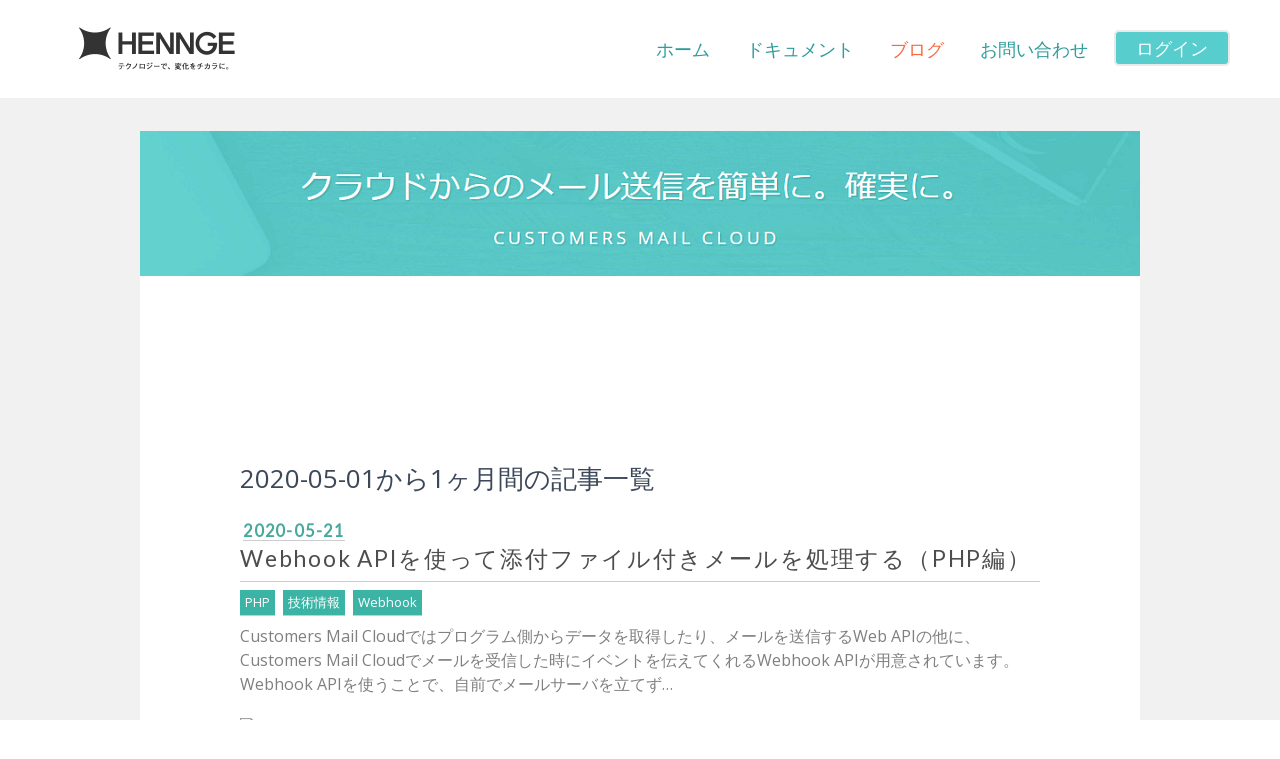

--- FILE ---
content_type: text/css
request_url: https://smtps.jp/css/style.css
body_size: 39903
content:
/*
//////////////////////////////////////////////////////

FREE HTML5 TEMPLATE
DESIGNED & DEVELOPED by FREEHTML5.CO

//////////////////////////////////////////////////////
*/
@font-face {
  font-family: 'themify';
  src: url("../fonts/themify/themify.eot?-fvbane");
  src: url("../fonts/themify/themify.eot?#iefix-fvbane") format("embedded-opentype"), url("../fonts/themify/themify.woff?-fvbane") format("woff"), url("../fonts/themify/themify.ttf?-fvbane") format("truetype"), url("../fonts/themify/themify.svg?-fvbane#themify") format("svg");
  font-weight: normal;
  font-style: normal;
}
html.fh5co-overflow, body.fh5co-overflow {
  overflow-x: auto;
}
html.fh5co-overflow #fh5co-header-section, html.fh5co-overflow #fh5co-main, html.fh5co-overflow #fh5co-hero, html.fh5co-overflow #fh5co-mobile-menu, html.fh5co-overflow #fh5co-footer, body.fh5co-overflow #fh5co-header-section, body.fh5co-overflow #fh5co-main, body.fh5co-overflow #fh5co-hero, body.fh5co-overflow #fh5co-mobile-menu, body.fh5co-overflow #fh5co-footer {
  -webkit-transition: all 0.3s ease;
  -moz-transition: all 0.3s ease;
  -ms-transition: all 0.3s ease;
  -o-transition: all 0.3s ease;
  transition: all 0.3s ease;
}

body {
/*
  font-family: "Roboto", arial, sans-serif;
  font-size: 18px;
  line-height: 1.9;
  font-weight: 300;
*/
  color: #7f7f7f;
}
@media screen and (max-width: 768px) {
  body {
    font-size: 16px;
    line-height: 1.5;
  }
}

::-webkit-selection {
  color: #ffffff;
  background: #57cecd;
}

::-moz-selection {
  color: #ffffff;
  background: #57cecd;
}

::selection {
  color: #ffffff;
  background: #57cecd;
}

a {
  -webkit-transition: all 0.2s ease;
  -moz-transition: all 0.2s ease;
  -ms-transition: all 0.2s ease;
  -o-transition: all 0.2s ease;
  transition: all 0.2s ease;
  color: #57cecd;
  border-bottom: 1px solid #ccc;
}
a:hover, a:focus, a:active {
  color: #31a8a7;
}
a:hover, a:focus, a:active {
  outline: none;
  color: #2e2e2e;
  text-decoration: none;
  border-bottom: 1px solid #57cecd;
}

/*
input {
  -webkit-transition: all 0.5s ease;
  -moz-transition: all 0.5s ease;
  -ms-transition: all 0.5s ease;
  -o-transition: all 0.5s ease;
  transition: all 0.5s ease;
}
*/

/* Heading */
h1, .h1, h2, .h2, h3, .h3, h4, .h4, h5, .h5, h6, .h6 {
  margin: 0 0 20px 0;
  padding: 0;
  color: #3c4859;
}

h1, .h1 {
  font-size: 30px;
  line-height: 42px;
}

h2, .h2 {
  font-size: 26px;
  line-height: 38px;
}

h3, .h3 {
  font-size: 20px;
  line-height: 32px;
}

h4, .h4 {
  font-size: 16px;
  line-height: 28px;
}

h5, .h5 {
  font-size: 14px;
  line-height: 24px;
}

h6, .h6 {
  font-size: 12px;
  line-height: 24px;
}

ul, ol {
  padding-left: 15px;
  line-height: 26px;
}
ul ul, ul ol, ol ul, ol ol {
  padding-left: 25px;
}

ul, ol, p {
  margin: 0 0 20px 0;
}

.fh5co-serif {
  font-family: "Crimson Text", serif;
}

.fh5co-sans-serif {
  font-family: "Roboto", arial, sans-serif;
}

/*
input[type="text"],
input[type="password"],
input[type="email"],
input[type="search"],
textarea {
  -webkit-appearance: none;
  -moz-appearance: none;
  appearance: none;
}
*/

@media screen and (max-width: 480px) {
  .col-xxs-12 {
    display: block;
    clear: both;
    width: 100%;
    float: left;
  }
}
/* Header */
#fh5co-header-section {
  position: fixed;
  top: 0;
  width: 100%;
  -webkit-transition: all 0.5s ease;
  -moz-transition: all 0.5s ease;
  -ms-transition: all 0.5s ease;
  -o-transition: all 0.5s ease;
  transition: all 0.5s ease;
  z-index: 103;
  background-color: #ffffff;
}

#fh5co-menu-logo {
  clear: both;
}

#fh5co-quick-contacts {
  float: right;
  width: 100%;
  text-align: right;
  margin-top: 2em;
}
#fh5co-quick-contacts .sep {
  padding: 0 .5em;
  color: rgba(255, 255, 255, 0.5);
}
#fh5co-quick-contacts a {
  font-size: 14px;
  padding: 20px 10px;
  color: white;
}
#fh5co-quick-contacts a > i {
  margin-right: 10px;
  margin-top: 5px;
  color: white;
}
#fh5co-quick-contacts a:hover {
  color: white;
}

#fh5co-logo {
  font-size: 20px;
  margin: 21px 0 0 0;
  padding: 0;
  font-weight: 700;
}
#fh5co-logo a {
  border-bottom: none !important;
  color: #ffffff;
  letter-spacing: 3px;
  text-transform: uppercase;
}
#fh5co-logo a:hover {
  opacity: .7;
}
@media screen and (max-width: 768px) {
  #fh5co-logo {
    text-align: center;
    margin: 0px 0 0 0;
    float: none !important;
  }
}

/* Superfish Override Menu */
.sf-menu {
  margin: 0 !important;
}

.sf-menu {
  float: right;
}

.sf-menu ul {
  box-shadow: none;
  border: transparent;
  min-width: 8em;
  *width: 8em;
}

.sf-menu a {
  color: rgba(0, 0, 0, 0.8);
  color: #2d9c9b;
  padding: .75em 1em;
  font-weight: normal;
  border-left: none;
  border-top: none;
  border-top: none;
  text-decoration: none;
  zoom: 1;
  font-size: 18px;
  border-bottom: none !important;
}

.sf-menu li,
.sf-menu ul li,
.sf-menu ul ul li,
.sf-menu li:hover,
.sf-menu li.sfHover {
  background: transparent;
}

.sf-menu ul li a,
.sf-menu ul ul li a {
  text-transform: none;
  padding: .75em 1em;
  letter-spacing: 1px;
}

.sf-menu li:hover a,
.sf-menu li.sfHover a,
.sf-menu ul li:hover a,
.sf-menu ul li.sfHover a,
.sf-menu li.active a {
  color: #f86942;
}

.sf-menu ul li:hover,
.sf-menu ul li.sfHover {
  background: transparent;
}

.sf-menu ul li {
  background: transparent;
}

.sf-arrows .sf-with-ul {
  padding-right: 2.5em;
  *padding-right: 1em;
}

.sf-arrows > li > .sf-with-ul:focus:after,
.sf-arrows > li:hover > .sf-with-ul:after,
.sf-arrows > .sfHover > .sf-with-ul:after {
  border-top-color: #ccc;
}

.sf-arrows ul .sf-with-ul:after {
  margin-top: -5px;
  margin-right: -3px;
  border-color: transparent;
  border-left-color: #ccc;
}

.sf-arrows ul li > .sf-with-ul:focus:after,
.sf-arrows ul li:hover > .sf-with-ul:after,
.sf-arrows ul .sfHover > .sf-with-ul:after {
  border-left-color: #ccc;
}

#fh5co-menu-wrap {
  float: right;
  position: relative;
  margin-right: -20px;
}
#fh5co-menu-wrap .sf-menu a {
  padding: 2em 1em;
}

#fh5co-primary-menu > li > ul li.active > a {
  color: #57cecd !important;
}
#fh5co-primary-menu > li > .sf-with-ul {
  position: relative;
}
#fh5co-primary-menu > li > .sf-with-ul::after {
  border: none !important;
  font-family: 'themify';
  speak: none;
  font-style: normal;
  font-weight: normal;
  font-variant: normal;
  text-transform: none;
  line-height: 1;
  -webkit-font-smoothing: antialiased;
  -moz-osx-font-smoothing: grayscale;
  position: absolute;
  padding-top: 20px;
  left: 50%;
  margin-left: -7px;
  font-size: 14px;
  width: 100%;
  content: "\e64b";
  color: #2b9493;
  -webkit-transition: all 0.2s ease;
  -moz-transition: all 0.2s ease;
  -ms-transition: all 0.2s ease;
  -o-transition: all 0.2s ease;
  transition: all 0.2s ease;
}
#fh5co-primary-menu > li > .sf-with-ul:hover::after {
  padding-top: 25px;
}
#fh5co-primary-menu > li > ul li > .sf-with-ul:after {
  border: none !important;
  font-family: 'themify';
  speak: none;
  font-style: normal;
  font-weight: normal;
  font-variant: normal;
  text-transform: none;
  line-height: 1;
  -webkit-font-smoothing: antialiased;
  -moz-osx-font-smoothing: grayscale;
  position: absolute;
  float: right;
  margin-right: 10px;
  top: 13px;
  font-size: 12px;
  content: "\e649";
  color: rgba(255, 255, 255, 0.5);
}

#fh5co-primary-menu .fh5co-sub-menu {
  padding: 7px 0 3px;
  background: rgba(0, 0, 0, 0.8);
  -webkit-border-radius: 5px;
  -moz-border-radius: 5px;
  -ms-border-radius: 5px;
  border-radius: 5px;
}

#fh5co-primary-menu .fh5co-sub-menu:before {
  position: absolute;
  top: -9px;
  right: 20px;
  width: 0;
  height: 0;
  content: '';
}

#fh5co-primary-menu .fh5co-sub-menu:after {
  position: absolute;
  top: -8px;
  right: 21px;
  width: 0;
  height: 0;
  border-right: 8px solid transparent;
  border-bottom: 8px solid #57cecd;
  border-bottom: 8px solid rgba(0, 0, 0, 0.8);
  border-left: 8px solid transparent;
  content: '';
}

#fh5co-primary-menu .fh5co-sub-menu .fh5co-sub-menu:before {
  top: 6px;
  right: 100%;
}

#fh5co-primary-menu .fh5co-sub-menu .fh5co-sub-menu:after {
  top: 7px;
  right: 100%;
  border: none !important;
}

.site-header.has-image #primary-menu .sub-menu {
  border-color: #ebebeb;
  box-shadow: 0 0 0 1px rgba(0, 0, 0, 0.19);
}
.site-header.has-image #primary-menu .sub-menu:before {
  display: none;
}

#fh5co-primary-menu .fh5co-sub-menu a {
  letter-spacing: 0;
  padding: 0 15px;
  font-size: 14px;
  line-height: 26px;
  color: #ffffff !important;
  text-transform: none;
  background: none;
}
#fh5co-primary-menu .fh5co-sub-menu a:hover {
  color: #57cecd !important;
}

.fh5co-nav-toggle {
  width: 25px;
  height: 25px;
  cursor: pointer;
  text-decoration: none;
}
.fh5co-nav-toggle.active i::before, .fh5co-nav-toggle.active i::after {
  background: #2e2e2e;
}
.fh5co-nav-toggle:hover, .fh5co-nav-toggle:focus, .fh5co-nav-toggle:active {
  outline: none;
  border-bottom: none !important;
}
.fh5co-nav-toggle i {
  position: relative;
  display: inline-block;
  width: 25px;
  height: 3px;
  color: #252525;
  font: bold 14px/.4 Helvetica;
  text-transform: uppercase;
  text-indent: -55px;
  background: #252525;
  transition: all .2s ease-out;
}
.fh5co-nav-toggle i::before, .fh5co-nav-toggle i::after {
  content: '';
  width: 25px;
  height: 3px;
  background: #252525;
  position: absolute;
  left: 0;
  transition: all .2s ease-out;
}
.fh5co-nav-toggle.fh5co-nav-white > i {
  color: #ffffff;
  background: #ffffff;
}
.fh5co-nav-toggle.fh5co-nav-white > i::before, .fh5co-nav-toggle.fh5co-nav-white > i::after {
  background: #ffffff;
}

.fh5co-nav-toggle i::before {
  top: -7px;
}

.fh5co-nav-toggle i::after {
  bottom: -7px;
}

.fh5co-nav-toggle:hover i::before {
  top: -10px;
}

.fh5co-nav-toggle:hover i::after {
  bottom: -10px;
}

.fh5co-nav-toggle.active i {
  background: transparent;
}

.fh5co-nav-toggle.active i::before {
  top: 0;
  -webkit-transform: rotateZ(45deg);
  -moz-transform: rotateZ(45deg);
  -ms-transform: rotateZ(45deg);
  -o-transform: rotateZ(45deg);
  transform: rotateZ(45deg);
}

.fh5co-nav-toggle.active i::after {
  bottom: 0;
  -webkit-transform: rotateZ(-45deg);
  -moz-transform: rotateZ(-45deg);
  -ms-transform: rotateZ(-45deg);
  -o-transform: rotateZ(-45deg);
  transform: rotateZ(-45deg);
}

.fh5co-nav-toggle {
  position: absolute;
  top: 0;
  left: 0;
  z-index: 21;
  padding: 6px 0 0 0;
  display: block;
  margin: 0 auto;
  display: none;
  background: #f86942;
  height: 44px;
  width: 44px;
  border-bottom: none !important;
}
@media screen and (max-width: 768px) {
  .fh5co-nav-toggle {
    display: block;
  }
}

/* Mobile Menu */
#fh5co-mobile-menu {
  -moz-transform: translateX(-275px);
  -webkit-transform: translateX(-275px);
  -ms-transform: translateX(-275px);
  transform: translateX(-275px);
  display: block;
  height: 100%;
  left: 0;
  overflow-y: auto;
  position: fixed;
  top: 0;
  width: 275px;
  z-index: 10002;
  background: #181920;
  padding: 0.75em 1.25em;
}
#fh5co-mobile-menu #fh5co-mobile-menu-ul {
  padding: 0;
  margin: 0;
}
#fh5co-mobile-menu #fh5co-mobile-menu-ul li {
  list-style: none;
}
#fh5co-mobile-menu #fh5co-mobile-menu-ul li.active > a {
  color: #ffffff;
}
#fh5co-mobile-menu #fh5co-mobile-menu-ul a {
  border-bottom: none !important;
  padding: 7px 0;
  display: block;
  color: #ccc;
  color: rgba(255, 255, 255, 0.5);
}
#fh5co-mobile-menu #fh5co-mobile-menu-ul a:hover {
  color: #ffffff;
  color: white;
}
#fh5co-mobile-menu #fh5co-mobile-menu-ul .fh5co-sub-ddown {
  position: relative;
}
#fh5co-mobile-menu #fh5co-mobile-menu-ul .fh5co-sub-ddown::after {
  font-family: 'themify';
  speak: none;
  font-style: normal;
  font-weight: normal;
  font-variant: normal;
  text-transform: none;
  line-height: 1;
  -webkit-font-smoothing: antialiased;
  -moz-osx-font-smoothing: grayscale;
  position: absolute;
  right: 0;
  margin-top: 2px;
  content: "\e64b";
}
#fh5co-mobile-menu #fh5co-mobile-menu-ul .fh5co-sub-menu {
  display: none;
  padding-left: 20px;
}
#fh5co-mobile-menu #fh5co-mobile-menu-ul .fh5co-sub-menu li {
  list-style: none;
}

#fh5co-logo-mobile-wrap {
  -webkit-transition: all 0.3s ease;
  -moz-transition: all 0.3s ease;
  -ms-transition: all 0.3s ease;
  -o-transition: all 0.3s ease;
  transition: all 0.3s ease;
  display: block;
  height: 44px;
  left: 0;
  position: fixed;
  text-align: center;
  top: 0;
  width: 100%;
  z-index: 10001;
  background: #2b303b;
  color: #ccc;
  -webkit-box-shadow: 0 0.125em 0.125em 0 rgba(0, 0, 0, 0.125);
  -moz-box-shadow: 0 0.125em 0.125em 0 rgba(0, 0, 0, 0.125);
  -ms-box-shadow: 0 0.125em 0.125em 0 rgba(0, 0, 0, 0.125);
  -o-box-shadow: 0 0.125em 0.125em 0 rgba(0, 0, 0, 0.125);
  box-shadow: 0 0.125em 0.125em 0 rgba(0, 0, 0, 0.125);
}
#fh5co-logo-mobile-wrap h1 {
  padding: 0;
  margin: 0;
  font-size: 20px;
  font-weight: bold;
}
#fh5co-logo-mobile-wrap h1 a {
  border-bottom: none !important;
  color: #ccc;
  letter-spacing: 3px;
  text-transform: uppercase;
}

#fh5co-content {
  padding: 7em 0;
}
@media screen and (max-width: 768px) {
  #fh5co-content {
    margin-bottom: 4em;
  }
}

#fh5co-sidebar {
  padding: 7em 0;
  font-size: 16px;
}
#fh5co-sidebar.left-sidebar {
  padding-right: 50px;
}
@media screen and (max-width: 768px) {
  #fh5co-sidebar.left-sidebar {
    padding-right: 0px;
  }
}
#fh5co-sidebar.right-sidebar {
  padding-left: 50px;
}
@media screen and (max-width: 768px) {
  #fh5co-sidebar.right-sidebar {
    padding-left: 0px;
  }
}
#fh5co-sidebar .sidebar-box {
  margin-bottom: 2em;
  float: left;
  width: 100%;
}
#fh5co-sidebar .sidebar-heading {
  margin-bottom: 10px;
  font-size: 14px;
  text-transform: uppercase;
  letter-spacing: 4px;
  color: #2e2e2e;
  position: relative;
  padding-top: 7px;
}
#fh5co-sidebar .sidebar-heading .border {
  width: 30px;
  height: 3px;
  position: absolute;
  top: 0;
  left: 0;
  background: #ebebeb;
}
#fh5co-sidebar .sidebar-links {
  padding: 0;
  margin: 0 0 30px 0;
}
#fh5co-sidebar .sidebar-links li {
  padding: 0;
  margin: 0;
  list-style: none;
}

#fh5co-hero {
  background-color: #57cecd;
  background-size: cover;
  background-repeat: no-repeat;
  background-position: center left;
  float: left;
  width: 100%;
  height: 300px;
  display: table;
  position: relative;
  z-index: 20;
  color: #ffffff;
}
#fh5co-hero .overlay {
  position: absolute;
  top: 0;
  left: 0;
  right: 0;
  bottom: 0;
  z-index: -1;
  background: #57cecd;
  opacity: .94;
}
@media screen and (max-width: 768px) {
  #fh5co-hero {
    background-position: center center;
  }
}
#fh5co-hero .fh5co-arrow {
  position: absolute;
  bottom: -25px;
  left: 50%;
  margin-left: -25px;
  display: table;
  color: #ffffff;
  font-size: 24px;
  z-index: 99;
  text-decoration: none;
  width: 50px;
  height: 50px;
  background: #f86942;
  border-bottom: none !important;
  text-align: center;
  -webkit-border-radius: 50%;
  -moz-border-radius: 50%;
  -ms-border-radius: 50%;
  -o-border-radius: 50%;
  border-radius: 50%;
  -webkit-box-shadow: 0 0.125em 0.125em 0 rgba(0, 0, 0, 0.125);
  -moz-box-shadow: 0 0.125em 0.125em 0 rgba(0, 0, 0, 0.125);
  -ms-box-shadow: 0 0.125em 0.125em 0 rgba(0, 0, 0, 0.125);
  -o-box-shadow: 0 0.125em 0.125em 0 rgba(0, 0, 0, 0.125);
  box-shadow: 0 0.125em 0.125em 0 rgba(0, 0, 0, 0.125);
}
#fh5co-hero .fh5co-arrow i {
  display: table-cell;
  vertical-align: middle;
}
#fh5co-hero .fh5co-arrow:active, #fh5co-hero .fh5co-arrow:focus, #fh5co-hero .fh5co-arrow:hover {
  outline: none;
}
#fh5co-hero .fh5co-hero-wrap {
  padding-top: 17em;
  display: table;
  height: 650px;
  width: 100%;
}
@media screen and (max-width: 768px) {
  #fh5co-hero .fh5co-hero-wrap {
    padding-top: 4em;
  }
}
#fh5co-hero .fh5co-hero-wrap .fh5co-hero-intro {
  vertical-align: middle;
  text-align: center;
  color: #ffffff;
}
#fh5co-hero .fh5co-hero-wrap .fh5co-hero-intro a {
  color: rgba(255, 255, 255, 0.7);
  border-bottom: 1px solid rgba(255, 255, 255, 0.3);
}
#fh5co-hero .fh5co-hero-wrap .fh5co-hero-intro a:hover {
  color: white;
  border-bottom: 1px solid white;
}
#fh5co-hero .fh5co-hero-wrap .fh5co-hero-intro > h1 {
  font-size: 32px;
  line-height: 47px;
  color: #ffffff;
  font-weight: 100;
  text-shadow: 2px 2px 1px rgba(0, 0, 0, 0.08);
}
@media screen and (max-width: 768px) {
  #fh5co-hero .fh5co-hero-wrap .fh5co-hero-intro > h1 {
    font-size: 32px;
  }
}
#fh5co-hero .fh5co-hero-wrap .fh5co-hero-intro > h2 {
  letter-spacing: 4px;
  line-height: 1.5;
  font-size: 28px;
  padding-bottom: 20px;
  position: relative;
  color: #ffffff;
  text-shadow: 2px 2px 1px rgba(0, 0, 0, 0.08);
}
@media screen and (max-width: 768px) {
  #fh5co-hero .fh5co-hero-wrap .fh5co-hero-intro > h2 {
    letter-spacing: 3px;
  }
}
#fh5co-hero .fh5co-hero-wrap .btn {
  color: #ffffff;
  text-shadow: 2px 2px 1px rgba(0, 0, 0, 0.08);
}
#fh5co-hero .fh5co-hero-wrap .btn:hover, #fh5co-hero .fh5co-hero-wrap .btn:active, #fh5co-hero .fh5co-hero-wrap .btn:focus {
  background: #57cecd;
  border-color: #57cecd;
}

body.inner-page #fh5co-hero .fh5co-hero-wrap {
  padding-top: 15em;
}
@media screen and (max-width: 768px) {
  body.inner-page #fh5co-hero .fh5co-hero-wrap {
    padding-top: 4em;
  }
}

@media screen and (max-width: 768px) {
  #fh5co-hero, .fh5co-hero-wrap {
    position: relative;
    padding: 4em 0 3em 0;
    height: inherit !important;
  }
}

#fh5co-main {
  position: relative;
  float: left;
  width: 100%;
  clear: both;
	background: #ffffff;
}

@media screen and (max-width: 768px) {
  body.inner-page #fh5co-main {
    margin-top: 0px;
    padding-top: 20px;
  }
}

#fh5co-hero,
#fh5co-main,
#fh5co-logo-mobile-wrap {
  -moz-transform: translateX(0px);
  -webkit-transform: translateX(0px);
  -ms-transform: translateX(0px);
  transform: translateX(0px);
}

body.fh5co-mobile-menu-visible #fh5co-hero,
body.fh5co-mobile-menu-visible #fh5co-main,
body.fh5co-mobile-menu-visible #fh5co-logo-mobile-wrap {
  -moz-transform: translateX(275px);
  -webkit-transform: translateX(275px);
  -ms-transform: translateX(275px);
  transform: translateX(275px);
}

body.fh5co-mobile-menu-visible #fh5co-mobile-menu {
  -moz-transform: translateX(0);
  -webkit-transform: translateX(0);
  -ms-transform: translateX(0);
  transform: translateX(0);
}

.fh5co-product-2 {
  display: -webkit-box;
  display: -moz-box;
  display: -ms-flexbox;
  display: -webkit-flex;
  display: flex;
  flex-wrap: wrap;
  -webkit-flex-wrap: wrap;
  -moz-flex-wrap: wrap;
}
.fh5co-product-2 .img {
  background-color: #57cecd;
  background-size: cover;
  background-repeat: no-repeat;
  background-position: center center;
  padding: 7em;
}
@media screen and (max-width: 768px) {
  .fh5co-product-2 .img {
    height: 500px;
  }
}
@media screen and (max-width: 480px) {
  .fh5co-product-2 .img {
    height: 300px;
  }
}
.fh5co-product-2 .fh5co-half {
  min-height: 500px;
  padding: 3em;
  width: 50%;
  font-size: 20px;
  line-height: 38px;
  background-color: #f7f7f7;
}
.fh5co-product-2 .fh5co-half h3 {
  font-size: 30px;
  font-weight: 300;
}
@media screen and (max-width: 768px) {
  .fh5co-product-2 .fh5co-half {
    min-height: inherit;
    width: 100%;
    padding-left: 15px;
    padding-right: 15px;
    font-size: 16px;
    line-height: 28px;
  }
}
.fh5co-product-2.fh5co-reverse .img {
  position: absolute;
  right: 0;
}
@media screen and (max-width: 768px) {
  .fh5co-product-2.fh5co-reverse .img {
    position: relative;
  }
}

#fh5co-contact {
  padding: 7em 0;
}

#fh5co-works .fh5co-work-item figure {
  margin-bottom: 20px !important;
  float: left;
  width: 100%;
}
#fh5co-works .fh5co-work-item .heading {
  font-size: 17px;
  margin-bottom: 40px;
}
#fh5co-works .fh5co-work-item .fh5co-category {
  color: #ccc;
  font-size: 13px;
  margin-bottom: 0;
}

#fh5co-call-to-action {
  clear: both;
  display: block;
  padding: 3em 0;
  border-top: 1px solid #ccc;
  border-bottom: 1px solid #ccc;
  letter-spacing: 7px;
  text-transform: uppercase;
  background: transparent;
  font-size: 16px;
  color: #000000;
}
#fh5co-call-to-action:hover, #fh5co-call-to-action:focus, #fh5co-call-to-action:active {
  color: #ffffff;
  background: #f86942;
  border-top: 1px solid #f86942;
  border-bottom: 1px solid #f86942;
}

#fh5co-footer {
  clear: both;
  position: relative;
  padding: 7em 0 1em 0;
  background: #57cecd;
  background: #f3f8f9;
  float: left;
  width: 100%;
}
#fh5co-footer .fh5co-arrow {
  position: absolute;
  top: -34px;
  left: 50%;
  margin-left: -30px;
  display: table;
  color: #ffffff !important;
  font-size: 24px;
  z-index: 99;
  text-decoration: none;
  width: 60px;
  height: 60px;
  background: #f86942;
  border-bottom: none !important;
  text-align: center;
  -webkit-border-radius: 50%;
  -moz-border-radius: 50%;
  -ms-border-radius: 50%;
  -o-border-radius: 50%;
  border-radius: 50%;
  -webkit-box-shadow: 0 0.125em 0.125em 0 rgba(0, 0, 0, 0.125);
  -moz-box-shadow: 0 0.125em 0.125em 0 rgba(0, 0, 0, 0.125);
  -ms-box-shadow: 0 0.125em 0.125em 0 rgba(0, 0, 0, 0.125);
  -o-box-shadow: 0 0.125em 0.125em 0 rgba(0, 0, 0, 0.125);
  box-shadow: 0 0.125em 0.125em 0 rgba(0, 0, 0, 0.125);
}
#fh5co-footer .fh5co-arrow i {
  display: table-cell;
  vertical-align: middle;
}
#fh5co-footer .fh5co-arrow:active, #fh5co-footer .fh5co-arrow:focus, #fh5co-footer .fh5co-arrow:hover {
  outline: none;
  color: #ffffff !important;
}
#fh5co-footer .fh5co-copyright {
  margin-top: 5em;
}
#fh5co-footer .fh5co-copyright p {
  font-size: 15px;
  line-height: 1.9;
}
#fh5co-footer .fh5co-footer-heading {
  font-size: 15px;
  text-transform: uppercase;
  letter-spacing: 3px;
  color: #ccc;
  margin-bottom: 10px;
}
#fh5co-footer .fh5co-footer-links {
  padding: 0;
  margin: 0 0 30px 0;
}
#fh5co-footer .fh5co-footer-links li {
  padding: 0;
  margin: 0;
  list-style: none;
}

.fh5co-cards {
  padding: 7em 0;
}
@media screen and (max-width: 768px) {
  .fh5co-cards {
    padding: 3em 0;
  }
}
.fh5co-cards .fh5co-card {
  display: block;
  background: #f7f7f7;
  position: relative;
  overflow: hidden;
  -webkit-border-radius: 5px;
  -moz-border-radius: 5px;
  -ms-border-radius: 5px;
  border-radius: 5px;
  -webkit-box-shadow: 0 0.125em 0.125em 0 rgba(0, 0, 0, 0.25);
  -moz-box-shadow: 0 0.125em 0.125em 0 rgba(0, 0, 0, 0.25);
  -ms-box-shadow: 0 0.125em 0.125em 0 rgba(0, 0, 0, 0.25);
  -o-box-shadow: 0 0.125em 0.125em 0 rgba(0, 0, 0, 0.25);
  box-shadow: 0 0.125em 0.125em 0 rgba(0, 0, 0, 0.25);
  margin-bottom: 30px;
  border-bottom: none;
  bottom: 0;
  border: solid 1px #f1f1f1;
  -webkit-transition: all 0.3s ease;
  -moz-transition: all 0.3s ease;
  -ms-transition: all 0.3s ease;
  -o-transition: all 0.3s ease;
  transition: all 0.3s ease;
}
.fh5co-cards .fh5co-card img {
  z-index: -1;
}
.fh5co-cards .fh5co-card .fh5co-card-body {
  padding: 30px;
}
.fh5co-cards .fh5co-card .fh5co-card-body h3 {
  font-size: 24px;
  color: #8b969c;
  margin-bottom: 10px;
}
.fh5co-cards .fh5co-card .fh5co-card-body h4 {
  font-size: 18px;
  color: #8b969c;
  margin-bottom: 10px;
}
.fh5co-cards .fh5co-card .fh5co-card-body p {
  color: #8b969c;
}
.fh5co-cards .fh5co-card .fh5co-card-body p:last-child {
  margin-bottom: 0;
}
.fh5co-cards .fh5co-card:hover {
  text-decoration: none;
  border-bottom: none;
  bottom: 10px;
}
.fh5co-cards .fh5co-card:hover h3 {
  -webkit-transition: all 0.5s ease;
  -moz-transition: all 0.5s ease;
  -ms-transition: all 0.5s ease;
  -o-transition: all 0.5s ease;
  transition: all 0.5s ease;
  color: #57cecd;
}

.fh5co-cards .fh5co-card:hover h4 {
  -webkit-transition: all 0.5s ease;
  -moz-transition: all 0.5s ease;
  -ms-transition: all 0.5s ease;
  -o-transition: all 0.5s ease;
  transition: all 0.5s ease;
  color: #57cecd;
}

.quote {
  width: 80%;
  margin: 0 auto;
  font-size: 28px;
  font-weight: 300;
  line-height: 38px;
}
.quote cite {
  margin-top: 20px;
  display: block;
  font-size: 20px;
  font-style: normal;
}
@media screen and (max-width: 768px) {
  .quote {
    font-size: 20px;
    width: 100%;
  }
}

/* Helper Classes */
/* Spacer */
.fh5co-spacer {
  clear: both;
  position: relative;
  border: none;
  padding: 0;
  margin: 0;
}

.fh5co-spacer-xlg {
  height: 150px;
}
@media screen and (max-width: 768px) {
  .fh5co-spacer-xlg {
    height: 70px;
  }
}

.fh5co-spacer-lg {
  height: 100px;
}
@media screen and (max-width: 768px) {
  .fh5co-spacer-lg {
    height: 50px;
  }
}

.fh5co-spacer-md {
  height: 80px;
}
@media screen and (max-width: 768px) {
  .fh5co-spacer-md {
    height: 30px;
  }
}

.fh5co-spacer-sm {
  height: 50px;
}
@media screen and (max-width: 768px) {
  .fh5co-spacer-sm {
    height: 20px;
  }
}

.fh5co-spacer-xs {
  height: 30px;
}
@media screen and (max-width: 768px) {
  .fh5co-spacer-xs {
    height: 20px;
  }
}

.fh5co-spacer-xxs {
  height: 20px;
}

.fh5co-letter-spacing {
  letter-spacing: 1px;
}

.fh5co-no-margin-bottom {
  margin-bottom: 0 !important;
}

.fh5co-uppercase-heading-sm {
  font-size: 14px;
  line-height: 26px;
  text-transform: uppercase;
  letter-spacing: 3px;
  color: #ccc;
}

.form-group {
  margin-bottom: 30px;
}

.image-popup:hover {
  opacity: .7;
}

.fh5co-section-heading .fh5co-lead {
  position: relative;
}
.fh5co-section-heading .fh5co-lead > .fh5co-line {
  height: 2px;
  display: block;
  width: 100px;
  position: absolute;
  bottom: 0;
  left: 50%;
  margin-left: -50px;
  background: rgba(0, 0, 0, 0.3);
}
.fh5co-section-heading .fh5co-sub {
  font-size: 18px;
}

/*
========================================

Components

========================================
*/
/* Buttons */
.btn {
  border-bottom: none !important;
  text-transform: uppercase;
  letter-spacing: 2px;
  margin-bottom: 20px;
  -webkit-border-radius: 5px;
  -moz-border-radius: 5px;
  -ms-border-radius: 5px;
  -o-border-radius: 5px;
  border-radius: 5px;
  padding-left: 20px;
  padding-right: 20px;
  margin-right: 10px;
}
.btn:hover, .btn:focus, .btn:active {
  box-shadow: none;
  outline: none !important;
  border-color: transparent;
}
.btn.fh5co-btn-icon {
  text-transform: none !important;
  letter-spacing: normal !important;
  padding-left: 15px;
  padding-right: 15px;
}

.btn-outline {
  border: 2px solid #eaeaea !important;
  padding: 8px;
  background: transparent;
  color: #2a2e37;
}
.btn-outline:hover, .btn-outline:active, .btn-outline:focus {
  border: 2px solid #f86942 !important;
  background: #f86942 !important;
  color: #ffffff;
}

.btn-primary {
  background: #57cecd;
  color: #ffffff;
}

.btn-success {
  background: #00e195;
}

.btn-danger {
  background: #e02745;
}

.btn-info {
  background: #0bbff2;
}

.btn-warning {
  background: #ffd042;
}

.btn-primary,
.btn-success,
.btn-info,
.btn-warning,
.btn-danger {
  border-color: transparent;
}

.btn-default:hover, .btn-default:active, .btn-default:focus,
.btn-primary:hover,
.btn-primary:active,
.btn-primary:focus,
.btn-success:hover,
.btn-success:active,
.btn-success:focus,
.btn-info:hover,
.btn-info:active,
.btn-info:focus,
.btn-warning:hover,
.btn-warning:active,
.btn-warning:focus,
.btn-danger:hover,
.btn-danger:active,
.btn-danger:focus {
  background: #282e3c;
  color: #ffffff;
}

.form-control {
  box-shadow: none !important;
  border: 2px solid #ccc;
}
.form-control:hover, .form-control:focus, .form-control:active {
  outline: none;
  box-shadow: none !important;
  border: 2px solid #2196f3;
}

.js .to-animate,
.js .feature-box,
.js .work-box,
.js .footer-box,
.js .animate-box {
  opacity: 0;
}

.heading {
  margin-bottom: 3em;
}

/* Features*/
#fh5co-features {
  padding: 7em 2em 0 2em;
}
#fh5co-features .fh5co-feature {
  margin-bottom: 30px;
}
#fh5co-features .fh5co-feature .heading {
  font-size: 18px;
  margin-bottom: 20px !important;
  font-weight: normal;
  color: #2e2e2e;
}
#fh5co-features .fh5co-feature-icon {
  margin: 0 auto 2em auto;
  text-align: center;
  border-radius: 30px;
  -webkit-border-radius: 50%;
  -moz-border-radius: 50%;
  -ms-border-radius: 50%;
  -o-border-radius: 50%;
  border-radius: 50%;
}
#fh5co-features .fh5co-feature-icon i {
  vertical-align: middle;
  font-size: 50px;
  color: #57cecd;
}

/* Header */
.fh5co-header {
  text-align: center;
}
.fh5co-header .fh5co-heading {
  font-weight: bold;
  font-size: 45px;
  line-height: 57px;
}
@media screen and (max-width: 768px) {
  .fh5co-header .fh5co-heading {
    font-size: 30px !important;
    line-height: 42px !important;
  }
}
.fh5co-header .fh5co-heading-sub {
  color: #777;
  font-size: 18px;
  line-height: 30px;
}

/* Easy Rsponsive Tabs */
.fh5co-tab {
  clear: both;
  display: block;
}

.resp-tab-active {
  color: #57cecd;
}

.resp-content-active, .resp-accordion-active {
  display: block;
}

.fh5co-tab-menu-icon {
  font-size: 20px;
  position: relative;
  float: left;
  margin-right: 10px;
}
@media screen and (max-width: 768px) {
  .fh5co-tab-menu-icon {
    margin-top: 7px;
  }
}

#fh5co-feature-slider .fh5co-item-slide-text {
  margin-top: 1em;
}
#fh5co-feature-slider .fh5co-item-slide-text > h2 {
  position: relative;
  padding-bottom: 20px;
}
#fh5co-feature-slider .fh5co-item-slide-text > h2 span {
  display: block;
  position: absolute;
  left: 0;
  bottom: 0;
  width: 40px;
  height: 3px;
  background: #ccc;
  background: rgba(0, 0, 0, 0.1);
}
@media screen and (max-width: 992px) {
  #fh5co-feature-slider .fh5co-item-slide-text {
    margin-top: 0em;
  }
}
@media screen and (max-width: 768px) {
  #fh5co-feature-slider .fh5co-item-slide-text {
    margin-top: 0em;
  }
}
@media screen and (max-width: 480px) {
  #fh5co-feature-slider .fh5co-item-slide-text {
    margin-top: 0em;
  }
}

#fh5co-testimonial {
  padding: 7em 0;
  background-size: cover;
	background: whitesmoke;
}
#fh5co-testimonial.border-top {
  border-top: 1px solid whitesmoke;
}
@media screen and (max-width: 768px) {
  #fh5co-testimonial {
    padding: 7em 0;
  }
}
#fh5co-testimonial blockquote {
  padding-left: 0;
  width: 70%;
  margin: 0 auto;
  color: #ffffff;
  border-left: none;
  font-size: 45px;
  line-height: 57px;
}
@media screen and (max-width: 768px) {
  #fh5co-testimonial blockquote {
    width: 100%;
    font-size: 35px;
    line-height: 47px;
  }
}
#fh5co-testimonial blockquote p {
  text-align: center;
  color: #ffffff;
}
#fh5co-testimonial .fh5co-testimonial-author {
  font-size: 18px;
}
#fh5co-testimonial .fh5co-uppercase-heading-sm {
  color: #000000;
}

/* Accordions */
.fh5co-accordion .panel-title > a {
  border-bottom: none !important;
}
.fh5co-accordion .panel-title > a:hover {
  border-bottom: none !important;
}
.fh5co-accordion .panel-heading {
  background: transparent;
  position: relative;
  cursor: pointer;
}
.fh5co-accordion .panel-heading .accordion-toggle {
  color: #57cecd;
}
.fh5co-accordion .panel-heading .accordion-toggle:after {
  font-family: 'themify';
  speak: none;
  font-style: normal;
  font-weight: normal;
  font-variant: normal;
  text-transform: none;
  line-height: 1;
  -webkit-font-smoothing: antialiased;
  -moz-osx-font-smoothing: grayscale;
  color: #2e2e2e !important;
  position: absolute;
  content: "\e622";
  right: 15px;
  top: 16px;
}
.fh5co-accordion .panel-heading.collapsed .accordion-toggle {
  color: #2e2e2e !important;
}
.fh5co-accordion .panel-heading.collapsed .accordion-toggle:after {
  font-family: 'themify';
  speak: none;
  font-style: normal;
  font-weight: normal;
  font-variant: normal;
  text-transform: none;
  line-height: 1;
  -webkit-font-smoothing: antialiased;
  -moz-osx-font-smoothing: grayscale;
  color: #2e2e2e !important;
  position: absolute;
  content: "\e61a";
  right: 15px;
  top: 16px;
}

/* Progress Bars */
.progress {
  height: 15px;
  -webkit-border-radius: 30px;
  -moz-border-radius: 30px;
  -ms-border-radius: 30px;
  -o-border-radius: 30px;
  border-radius: 30px;
}

.progress-bar {
  box-shadow: none;
  -webkit-border-radius: 30px;
  -moz-border-radius: 30px;
  -ms-border-radius: 30px;
  -o-border-radius: 30px;
  border-radius: 30px;
}
.progress-bar.progress-bar-default {
  background: #57cecd;
}
.progress-bar.progress-bar-success {
  background: #00e195;
}
.progress-bar.progress-bar-info {
  background: #0bbff2;
}
.progress-bar.progress-bar-warning {
  background: #ffd042;
}
.progress-bar.progress-bar-danger {
  background: #e02745;
}

/* Social Icons */
.fh5co-social-icons {
  padding: 0;
}
.fh5co-social-icons li {
  list-style: none;
  display: inline;
  display: inline-block;
}
.fh5co-social-icons li a {
  height: 60px;
  width: 60px;
  border: 1px solid #ebebeb;
  display: table;
  text-align: center;
  color: #2e2e2e;
	margin: 8px;
  -webkit-border-radius: 50%;
  -moz-border-radius: 50%;
  -ms-border-radius: 50%;
  -o-border-radius: 50%;
  border-radius: 50%;
}
.fh5co-social-icons li a:hover {
  background: #f86942;
  border: 1px solid #f86942 !important;
  color: #ffffff !important;
}
.fh5co-social-icons li i {
  display: table-cell;
  vertical-align: middle;
  font-size: 28px;
}

/* Pricing Tables */
@media screen and (max-width: 992px) {
  .fh5co-pricing-table-1 .fh5co-pricing-table-item {
    margin-bottom: 20px !important;
  }
}
@media screen and (max-width: 768px) {
  .fh5co-pricing-table-1 .fh5co-pricing-table-item {
    margin-bottom: 20px !important;
    float: left;
    width: 100%;
  }
}
.fh5co-pricing-table-1 .fh5co-pricing-table-item .fh5co-pricing-table-item-body,
.fh5co-pricing-table-1 .fh5co-pricing-table-item .fh5co-pricing-table-item-heading {
  text-align: center;
  float: left;
  width: 100%;
  padding: 1em 2em;
}
.fh5co-pricing-table-1 .fh5co-pricing-table-item .fh5co-pricing-table-item-heading {
  background: #57cecd;
  color: #ffffff;
}
.fh5co-pricing-table-1 .fh5co-pricing-table-item .fh5co-pricing-table-item-heading h3 {
  font-size: 70px;
  position: relative;
  display: inline-block;
}
.fh5co-pricing-table-1 .fh5co-pricing-table-item .fh5co-pricing-table-item-heading h3 sup {
  position: absolute;
  top: 2px;
  margin-left: -7px;
}
.fh5co-pricing-table-1 .fh5co-pricing-table-item .fh5co-pricing-table-item-heading h3 sup, .fh5co-pricing-table-1 .fh5co-pricing-table-item .fh5co-pricing-table-item-heading h3 span {
  font-size: 14px;
  text-transform: uppercase;
}
.fh5co-pricing-table-1 .fh5co-pricing-table-item .fh5co-pricing-table-item-heading p {
  color: rgba(255, 255, 255, 0.6);
  font-size: 14px;
  letter-spacing: 3px;
  text-transform: uppercase;
}
.fh5co-pricing-table-1 .fh5co-pricing-table-item.fh5co-best-offer .fh5co-pricing-table-item-heading {
  background: #57cecd;
  color: #ffffff;
}
.fh5co-pricing-table-1 .fh5co-pricing-table-item .fh5co-pricing-table-item-body {
  border: 2px solid #ccc;
  border-top: none;
}
.fh5co-pricing-table-1 .fh5co-pricing-table-item .fh5co-pricing-table-item-body ul {
  padding: 0;
  margin: 0;
}
.fh5co-pricing-table-1 .fh5co-pricing-table-item .fh5co-pricing-table-item-body ul li {
  list-style: none;
  padding: 0;
  margin: 0 0 10px 0;
}
.fh5co-pricing-table-1 .fh5co-pricing-table-item.fh5co-best-offer .fh5co-pricing-table-item-body {
  border: 2px solid #57cecd;
  border-top: none;
}

/* Nav Links */
.fh5co-nav-links ul {
  padding: 0;
  margin: 0;
}
.fh5co-nav-links ul li {
  padding: 0;
  margin: 0 0 .5em 0;
  list-style: none;
}
.fh5co-nav-links ul li.active a {
  color: #2e2e2e;
  border-bottom: 2px solid #57cecd;
}

/* Owl Override Style */
.owl-carousel .owl-controls,
.owl-carousel-posts .owl-controls {
  margin-top: 0;
}

.owl-carousel .owl-controls .owl-nav .owl-next,
.owl-carousel .owl-controls .owl-nav .owl-prev,
.owl-carousel-posts .owl-controls .owl-nav .owl-next,
.owl-carousel-posts .owl-controls .owl-nav .owl-prev {
  top: 50%;
  margin-top: -29px;
  z-index: 9999;
  position: absolute;
  -webkit-transition: all 0.2s ease;
  -moz-transition: all 0.2s ease;
  -ms-transition: all 0.2s ease;
  -o-transition: all 0.2s ease;
  transition: all 0.2s ease;
}

.owl-carousel-posts .owl-controls .owl-nav .owl-next,
.owl-carousel-posts .owl-controls .owl-nav .owl-prev {
  top: 24%;
}

.owl-carousel .owl-controls .owl-nav .owl-next,
.owl-carousel-posts .owl-controls .owl-nav .owl-next {
  right: -40px;
}
.owl-carousel .owl-controls .owl-nav .owl-next:hover,
.owl-carousel-posts .owl-controls .owl-nav .owl-next:hover {
  margin-right: -10px;
}

.owl-carousel .owl-controls .owl-nav .owl-prev,
.owl-carousel-posts .owl-controls .owl-nav .owl-prev {
  left: -40px;
}
.owl-carousel .owl-controls .owl-nav .owl-prev:hover,
.owl-carousel-posts .owl-controls .owl-nav .owl-prev:hover {
  margin-left: -10px;
}

.owl-carousel-posts .owl-controls .owl-nav .owl-next {
  right: -50px;
}
@media screen and (max-width: 768px) {
  .owl-carousel-posts .owl-controls .owl-nav .owl-next {
    right: 0px;
  }
}

.owl-carousel-posts .owl-controls .owl-nav .owl-prev {
  left: -50px;
}
@media screen and (max-width: 768px) {
  .owl-carousel-posts .owl-controls .owl-nav .owl-prev {
    left: 0px;
  }
}

.owl-carousel-posts .owl-controls .owl-nav .owl-next i,
.owl-carousel-posts .owl-controls .owl-nav .owl-prev i,
.owl-carousel-fullwidth .owl-controls .owl-nav .owl-next i,
.owl-carousel-fullwidth .owl-controls .owl-nav .owl-prev i {
  color: #2e2e2e;
}
.owl-carousel-posts .owl-controls .owl-nav .owl-next:hover i,
.owl-carousel-posts .owl-controls .owl-nav .owl-prev:hover i,
.owl-carousel-fullwidth .owl-controls .owl-nav .owl-next:hover i,
.owl-carousel-fullwidth .owl-controls .owl-nav .owl-prev:hover i {
  color: #000000;
}

.owl-carousel-fullwidth.fh5co-light-arrow .owl-controls .owl-nav .owl-next i,
.owl-carousel-fullwidth.fh5co-light-arrow .owl-controls .owl-nav .owl-prev i {
  color: #ffffff;
}
.owl-carousel-fullwidth.fh5co-light-arrow .owl-controls .owl-nav .owl-next:hover i,
.owl-carousel-fullwidth.fh5co-light-arrow .owl-controls .owl-nav .owl-prev:hover i {
  color: #ffffff;
}

@media screen and (max-width: 768px) {
  .owl-theme .owl-controls .owl-nav {
    display: none;
  }
}

.owl-theme .owl-controls .owl-nav [class*="owl-"] {
  background: none !important;
}
.owl-theme .owl-controls .owl-nav [class*="owl-"] i {
  font-size: 30px;
}
.owl-theme .owl-controls .owl-nav [class*="owl-"] i:hover, .owl-theme .owl-controls .owl-nav [class*="owl-"] i:focus {
  background: none !important;
}
.owl-theme .owl-controls .owl-nav [class*="owl-"]:hover, .owl-theme .owl-controls .owl-nav [class*="owl-"]:focus {
  background: none !important;
}

.owl-theme .owl-dots {
  position: absolute;
  bottom: 0;
  width: 100%;
  text-align: center;
}

.owl-carousel-fullwidth.owl-theme .owl-dots {
  bottom: 0;
  margin-bottom: -2.5em;
}

.owl-theme .owl-dots .owl-dot span {
  width: 10px;
  height: 10px;
  background: #57cecd;
  -webkit-transition: all 0.2s ease;
  -moz-transition: all 0.2s ease;
  -ms-transition: all 0.2s ease;
  -o-transition: all 0.2s ease;
  transition: all 0.2s ease;
  border: 2px solid transparent;
}
.owl-theme .owl-dots .owl-dot span:hover {
  background: none;
  border: 2px solid #57cecd;
}

.owl-theme .owl-dots .owl-dot.active span, .owl-theme .owl-dots .owl-dot:hover span {
  background: none;
  border: 2px solid #57cecd;
}

/* Image Alignment */
img.fh5co-align-right {
  float: right;
  margin: 0 0 .5em 1em;
}
@media screen and (max-width: 480px) {
  img.fh5co-align-right {
    width: 100%;
    margin: 0 0 .5em 0;
  }
}
img.fh5co-align-left {
  float: left;
  margin: 0 1em .5em 0;
}
@media screen and (max-width: 480px) {
  img.fh5co-align-left {
    width: 100%;
    margin: 0 0 .5em 0;
  }
}
img.fh5co-align-center {
  display: block;
  margin-left: auto;
  margin-right: auto;
}

a > img.fh5co-align-right {
  float: right;
  margin: 0 0 .5em 1em;
}
@media screen and (max-width: 480px) {
  a > img.fh5co-align-right {
    width: 100%;
    margin: 0 0 .5em 0;
  }
}
a > img.fh5co-align-left {
  float: left;
  margin: 0 1em .5em 0;
}
@media screen and (max-width: 480px) {
  a > img.fh5co-align-left {
    width: 100%;
    margin: 0 0 .5em 0;
  }
}
a > img.fh5co-align-center {
  display: block;
  margin-left: auto;
  margin-right: auto;
}

/*# sourceMappingURL=style.css.map */


--- FILE ---
content_type: text/css
request_url: https://smtps.jp/css/myextend.css
body_size: 6162
content:
.fh5co-special a {
    padding: 0px !important;
    margin-top: 30px;
    margin-left: 8px;
    border: 2px solid #eaeaea !important;
    background: transparent;
/*  background: #f86942; */
    padding-left: 20px !important;
    padding-top: 3px !important;
    padding-bottom: 3px !important;
    padding-right: 20px !important;
    color: #ffffff;
    background-color: #57cecd;
    -webkit-border-radius: 5px;
    -moz-border-radius: 5px;
    -ms-border-radius: 5px;
    -o-border-radius: 5px;
    border-radius: 5px;
}

.fh5co-special a:hover {
    border: 2px solid #f86942 !important;
    background: #ffffff;
}

.hr-plan {
		margin-top: 8px;
		margin-bottom: 8px;
		height: 4px;
		background: #57cecd;
}

#fh5co-hero .adjust-top {
		padding-top: 10em;
}

#fh5co-features .fh5co-feature-bigicon {
		margin-bottom: 30px;
}

#fh5co-features .fh5co-feature-bigicon i {
    vertical-align: middle;
    font-size: 90px;
    color: #57cecd;
}

#fh5co-features .fh5co-feature-smallicon {
		margin-bottom: 24px;
}

#fh5co-features .fh5co-feature-smallicon i {
    vertical-align: middle;
    font-size: 28px;
    color: #57cecd;
}

#my-testimonial {
		padding: 7em 0;
		background: #f1f1f1;
}

#my-testimonial .testimonial-item {
		margin-bottom: 2em;
}

#my-testimonial .testimonial-item i {
    font-size: 40px;
    color: #57cecd;
}

#my-testimonial .testimonial-item p {
		font-size: 18px;
		padding : 0 2em 0 2em;
}

#my-testimonial .btn-primary:hover {
		border: 2px solid #f86942 !important;
		background: #f86942 !important;
}

#my-features {
		background: #ffffff;
}


#my-support {
		background: #f1f1f1;
}

#my-support .fh5co-feature {
		padding: 0 2em 0 2em;
}

#sla-confirm {
		font-size: 20px;
}

#pre-confirm {
		font-size: 22px;
		color: #ffffff;
		padding: 2em 2em 0 2em;
}

#input-nav {
		font-size: 16px;
		padding: 0 2em 2em 2em;
}

.btn-space {
		padding: 1em 0 4em 0;
}

.company {
    text-align: center;
}

.interviewer {
    font-weight: bold;
}

.content-block {
    padding: 50px 0px 0px 0px;
}

.header {
    font-weight: bold;
    font-size: 18px;
    padding: 8px;
    margin: 10px 8px 30px 8px;
    border: 2px solid #eaeaea !important;
    background: transparent;
    color: #ffffff;
    background-color: #57cecd;
    -webkit-border-radius: 5px;
    -moz-border-radius: 5px;
    -ms-border-radius: 5px;
    -o-border-radius: 5px;
    border-radius: 5px;
}

.content {
    padding-left: 20px;
}

.comment {
    margin-top: 16px;
    font-weight: bold;
    font-size: 16px;
}

#fh5co-hero .fh5co-hero-wrap.users {
  padding-top: 10em;
  height:400px;
}

#fh5co-hero .fh5co-hero-wrap .fh5co-hero-intro.users > h1 {
  font-size: 30px;
}

#fh5co-hero .fh5co-hero-wrap .fh5co-hero-intro.users > h2 {
  font-size: 17px;
  text-transform: none;
}

#fh5co-hero .fh5co-arrow.right-page {
  left: 90%;
  bottom:125px;
}

#fh5co-hero .fh5co-arrow.left-page {
  left: 10%;
  bottom:125px;
}

#fh5co-hero .fh5co-hero-wrap .fh5co-hero-intro .btn-outline {
  margin-top: 20px;
  font-weight: bold;
}

.fw-logo {
  padding-left: 30px;
  padding-top: 10em;
}

#fh5co-hero .fw-message {
  padding-top: 15em;
}
@media screen and (max-width: 768px) {
  #fh5co-hero .fw-message {
    padding-top: 4em;
  }
}

.m-btn {
  display: block;
  width: 100%;
  max-width: 270px;
  height: 56px;
  line-height: 56px;
  text-align: center;
  border-radius: 40px;
  font-size: 16px;
  font-weight: bold;
}
.m-btn .text {
  position: relative;
  z-index: 2;
}

.m-btn--org {
  color: #fff;
  position: relative;
  overflow: hidden;
}
.m-btn--org::before {
  content: "";
  background: #FF6931;
  background: linear-gradient(to right, #FF6931 0%, #FD7A49 100%);
  filter: progid:DXImageTransform.Microsoft.gradient(startColorstr="#FF6931", endColorstr=" #FD7A49", GradientType=1);
  width: 100%;
  height: 100%;
  position: absolute;
  left: 0;
  top: 0;
  z-index: 0;
}
.m-btn--org::after {
  content: "";
  background: linear-gradient(to left, #FF6931, #FD7A49);
  width: 100%;
  height: 100%;
  position: absolute;
  left: 0;
  top: 0;
  z-index: 1;
  opacity: 0;
  transition: all 0.2s ease;
}
.m-btn--org:hover {
  box-shadow: 0px 6px 10px rgba(0, 0, 0, 0.2);
}
.m-btn--org:hover::after {
  opacity: 1;
}

.m-btn--yel {
  color: #fff;
  position: relative;
  overflow: hidden;
}
.m-btn--yel::before {
  content: "";
  background: #F69B30;
  background: linear-gradient(to right, #F69B30 0%, #FFB153 100%);
  filter: progid:DXImageTransform.Microsoft.gradient(startColorstr="#F69B30", endColorstr=" #FFB153", GradientType=1);
  width: 100%;
  height: 100%;
  position: absolute;
  left: 0;
  top: 0;
  z-index: 0;
}
.m-btn--yel::after {
  content: "";
  background: linear-gradient(to left, #F69B30, #FFB153);
  width: 100%;
  height: 100%;
  position: absolute;
  left: 0;
  top: 0;
  z-index: 1;
  opacity: 0;
  transition: all 0.2s ease;
}
.m-btn--yel:hover {
  box-shadow: 0px 6px 10px rgba(0, 0, 0, 0.2);
}
.m-btn--yel:hover::after {
  opacity: 1;
}

.m-btn--main {
  background: #fff;
  color: #00C4C4;
  border: solid 2px #00C4C4;
}
.m-btn--main:hover {
  background: #00C4C4;
  color: #fff;
  box-shadow: 0px 6px 10px rgba(0, 0, 0, 0.2);
}

.my-user-image {
  width : 310px;
  height : 217px;
  margin-bottom: 20px;
}

.my-user-company {
  height: 60px;
}

.my-user-link {
  color: #7f7f7f;
}
.my-user-link:hover {
  color: #7f7f7f;
}

#slide-frame {
  background-color: #ffffff;
  padding-top: 40px;
  padding-bottom: 20px;
  margin-bottom: 20px;
  -webkit-border-radius: 8px;
  -moz-border-radius: 8px;
  -ms-border-radius: 8px;
  -o-border-radius: 8px;
  border-radius: 8px;  
}

#slide-frame-body {
  padding-left: 20px;
  color: #57cecd;
  text-align: left;
  font-weight: bold;
}

#slide-frame-title {
  padding-top: 20px;
  padding-bottom: 20px;
  font-size: large;
}

#slide-frame-list {
  font-size: 14px;
}